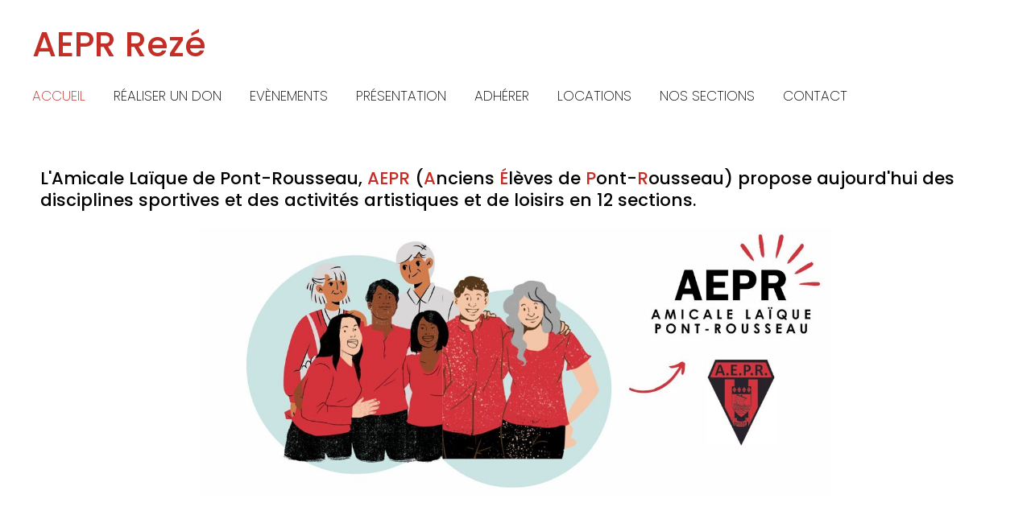

--- FILE ---
content_type: text/html; charset=UTF-8
request_url: https://aepr-reze.mozello.fr/
body_size: 8175
content:
<!doctype html>

<html lang="fr">

    <head>

        <title>AEPR Rezé</title>

    <meta name="description" content="AEPR Rezé" />

    <link rel="canonical" href="https://aepr-reze.mozello.fr/">




        <meta charset="utf-8" />
        <meta name="viewport" content="width=device-width,initial-scale=1.0" />

        <link rel="stylesheet" href="https://dss4hwpyv4qfp.cloudfront.net/designs/_shared/css/layout-shared.css?v=2.564" type="text/css" />
        
        <link href="/favicon.png?1" rel="shortcut icon">
<link href="/favicon.png?1" rel="apple-touch-icon">        
            <link rel="stylesheet" href="https://dss4hwpyv4qfp.cloudfront.net/libs/js/fancybox3/jquery.fancybox.min.css?v=2.564" type="text/css" />
                <script src="https://dss4hwpyv4qfp.cloudfront.net/libs/js/jquery/2.2.4/jquery.min.js" ></script>
            <script src="https://dss4hwpyv4qfp.cloudfront.net/libs/js/fancybox3/jquery.fancybox.min.js?v=2.564" defer></script>
            <script src="https://dss4hwpyv4qfp.cloudfront.net/libs/js/bannerplay/jquery.bannerplay.js?v=2.564" defer></script>
            <script src="https://dss4hwpyv4qfp.cloudfront.net/libs/js/responsivevideos/jquery.responsivevideos.js?v=2.564" defer></script>
            <script src="https://dss4hwpyv4qfp.cloudfront.net/designs/_shared/js/bookings.js?v=2.564" defer></script>
            <script src="https://dss4hwpyv4qfp.cloudfront.net/designs/_shared/js/designfx.js?v=2.564" defer></script>
            <script src="https://dss4hwpyv4qfp.cloudfront.net/libs/js/mozlive.js?v=2.564" ></script>
                <link rel="alternate" href="http://aepr-reze.mozello.fr/actualites/rss/" type="application/rss+xml" title="AEPR Rezé - Actualités" />
        <script>var FRONTEND_CDN = 'https://dss4hwpyv4qfp.cloudfront.net';</script>


    
    

    <script src="https://dss4hwpyv4qfp.cloudfront.net/m/localize/menu/fr/?v=2.564" defer></script>
<script src="https://dss4hwpyv4qfp.cloudfront.net/m/localize/cart/fr/?v=2.564" defer></script>
<script src="https://dss4hwpyv4qfp.cloudfront.net/libs/js/component/cart.js?v=2.564" defer></script>
<script src="https://dss4hwpyv4qfp.cloudfront.net/libs/js/component/filter.js?v=2.564" defer></script>

            <script>
                var mozPageMozApi = {"language":"fr","page":"accueil"}
            </script>
            


<script>
    function isSmallTouchDevice() {
        return (('ontouchstart' in window) && (window.matchMedia("(max-width: 750px), (max-height: 500px)").matches));
    }
    if (isSmallTouchDevice()) {
        document.documentElement.classList.add('mobile-header');
    }
</script>


    <!-- Global site tag (gtag.js) - Google Analytics -->
    <script async src="https://www.googletagmanager.com/gtag/js?id=G-RFVZ4HF4H0"></script>
    <script>
        window.dataLayer = window.dataLayer || [];
        function gtag(){dataLayer.push(arguments);}
        gtag('js', new Date());
        if (window.mozCookieNotificationUsed) {
            gtag('consent', 'default', {
                'analytics_storage': window.mozAllowStatisticsCookies ? 'granted' : 'denied',
                'ad_storage': window.mozAllowMarketingCookies ? 'granted' : 'denied',
                'ad_user_data': window.mozAllowMarketingCookies ? 'granted' : 'denied',
                'ad_personalization': window.mozAllowMarketingCookies ? 'granted' : 'denied'
            });
        }
        gtag('config', 'G-RFVZ4HF4H0');
    </script>

                <link href="https://dss4hwpyv4qfp.cloudfront.net/designs/_shared/fonts/?family=Poppins:200,200italic,500,500italic&v=2.564" rel="stylesheet" />
        <style class="customizer">
                                                                                                                                                            :root { --color-header :  #ffffff  }
                                                                                                                            :root { --color-title :  #c32f27  }
                                                                                                                            :root { --color-menu-text :  #000000  }
                                                                                                                            :root { --color-menu-text-selected :  #c32f27  }
                                                                                                                            :root { --color-menu-accent :  #000000  }
                                                                                                                            :root { --color-submenu :  #faf4f0  }
                                                                                                                            :root { --color-submenu-text :  #000000  }
                                                                                                                            :root { --color-submenu-text-selected :  #c32f27  }
                                                                                                                            :root { --color-submenu-accent :  #292929  }
                                                                                                                            :root { --color-link :  #c32f27  }
                                                                                                                            :root { --color-button :  #c32f27  }
                                                                                                                            :root { --color-button-text :  #ffffff  }
                                                                                                                            :root { --color-button-hover :  #000000  }
                                                                                                                            :root { --color-button-text-hover :  #ffffff  }
                                                                                                                            :root { --color-sidemenu-text :  #292929  }
                                                                                                                            :root { --color-sidemenu-text-hover :  #c32f27  }
                                                                                                                            :root { --color-h1 :  #c32f27  }
                                                                                                                            :root { --color-h2 :  #000000  }
                                                                                                                            :root { --color-h3 :  #000000  }
                                                                                                                            :root { --color-text :  #292929  }
                                                                                                                            :root { --color-text-strong :  #000000  }
                                                                                                                            :root { --color-price :  #000000  }
                                                                                                                            :root { --color-text-highlight :  rgba(0, 0, 0, 0.05)  }
                                                                                                                            :root { --color-text-border :  rgba(0, 0, 0, 0.15)  }
                                                                                                                            :root { --color-background :  #ffffff  }
                                                                                                                            :root { --color-section-bg-1 :  #faf4f0  }
                                                                                                                            :root { --color-section-bg-2 :  #c32f27  }
                                                                                                                            :root { --color-section-bg-3 :  #000000  }
                                                                                                                            :root { --color-footer :  #c32f27  }
                                                                                                                            :root { --color-footer-text :  #ffffff  }
                                                                                                                            :root { --color-footer-link :  #ffffff  }
                                                                                                                            :root { --color-footer-link-hover :  #000000  }
                                                                                                                            :root { --color-text-1 :  #ffffff  }
                                                                                                                            :root { --color-text-1-highlight :  rgba(255, 255, 255, 0.17)  }
                                                                                                                            :root { --color-text-1-button :  #ffffff  }
                                                                                                                            :root { --color-text-1-button-text :  #000000  }
                                                                                                                                                                                                                                                                                                                                                                                                                                                                                                                                                                            
        @media (forced-colors: active) {
            :root { --color-header :  Canvas  }
            :root { --color-title :  CanvasText  }
            :root { --color-menu-text :  LinkText  }
            :root { --color-menu-text-selected :  CanvasText  }
            :root { --color-menu-accent :  CanvasText  }
            :root { --color-submenu :  Canvas  }
            :root { --color-submenu-text :  LinkText  }
            :root { --color-submenu-text-selected :  CanvasText  }
            :root { --color-submenu-accent :  CanvasText  }
            :root { --color-link :  LinkText  }
            :root { --color-button :  ButtonFace  }
            :root { --color-button-text :  ButtonText  }
            :root { --color-button-hover :  ButtonFace  }
            :root { --color-button-text-hover :  ButtonText  }
            :root { --color-sidemenu-text :  LinkText  }
            :root { --color-sidemenu-text-hover :  CanvasText  }
            :root { --color-h1 :  CanvasText  }
            :root { --color-h2 :  CanvasText  }
            :root { --color-h3 :  CanvasText  }
            :root { --color-text :  CanvasText  }
            :root { --color-text-strong :  CanvasText  }
            :root { --color-price :  CanvasText  }
            :root { --color-text-highlight :  Canvas  }
            :root { --color-text-border :  CanvasText  }
            :root { --color-background :  Canvas  }
            :root { --color-section-bg-1 :  Canvas  }
            :root { --color-section-bg-2 :  Canvas  }
            :root { --color-section-bg-3 :  Canvas  }
            :root { --color-footer :  Canvas  }
            :root { --color-footer-text :  CanvasText  }
            :root { --color-footer-link :  LinkText  }
            :root { --color-footer-link-hover :  CanvasText  }
            :root { --color-text-1 :  CanvasText  }
            :root { --color-text-1-highlight :  Canvas  }
            :root { --color-text-1-button :  ButtonFace  }
            :root { --color-text-1-button-text :  ButtonText  }
        }

    </style>
    <style class="customizer-fonts">
                                                                                                                                                                                                                                                                                                                                                                                                                                                                                                                                                                                                                                                                                                                                                                                                                                                                                                            body, .mz_editable {
                                                                                font-family : Poppins, Arial, Helvetica, sans-serif;
                                                                                                            font-weight : 200;
                                                                        }
                                                                                                                            #title .mz_wysiwyg {
                                                                                font-family : Poppins, Arial, Helvetica, sans-serif;
                                                                                                            font-weight : 500;
                                                                                                            font-style : normal;
                                                                        }
                                                                                                                            .mz_editable h1, .mz_editable h1.moze-megatitle {
                                                                                font-family : Poppins, Arial, Helvetica, sans-serif;
                                                                                                            font-weight : 500;
                                                                                                            letter-spacing : 0;
                                                                        }
                                                                                                                            .mz_editable h2, .sidebox h2 {
                                                                                font-family : Poppins, Arial, Helvetica, sans-serif;
                                                                                                            font-weight : 500;
                                                                                                            letter-spacing : 0;
                                                                        }
                                                                            #sidebar h2 {
                                                                                font-family : Poppins, Arial, Helvetica, sans-serif;
                                                                                                            font-weight : 500;
                                                                                                            letter-spacing : 0;
                                                                        }
                                                                                                                            .mz_editable h3 {
                                                                                font-family : Poppins, Arial, Helvetica, sans-serif;
                                                                                                            font-weight : 500;
                                                                                                            letter-spacing : 0;
                                                                        }
                                                                                                                            .moze-form input, .moze-form select, .moze-form textarea {
                                                                                font-family : Poppins, Arial, Helvetica, sans-serif;
                                                                        }
                                                                                                                            .moze-button, .moze-button-large, .moze-form .moze-formbutton {
                                                                                font-family : Poppins, Arial, Helvetica, sans-serif;
                                                                                                            font-weight : 200;
                                                                                                            letter-spacing : 0;
                                                                        }
                                                                                                                            .mz_editable .moze-blockquote {
                                                                                font-style : italic;
                                                                        }
                                                                                                                            .mz_editable .moze-code {
                                                                                font-family : 'Courier New', Courier, monospace;
                                                                        }
                                                                                                                            #menu ul li a {
                                                                                font-family : Poppins, Arial, Helvetica, sans-serif;
                                                                                                            text-transform : none;
                                                                        }
                                                                                                                            #menu > ul > li > a {
                                                                                font-family : Poppins, Arial, Helvetica, sans-serif;
                                                                                                            font-weight : 200;
                                                                                                            letter-spacing : 0;
                                                                        }
                                                                                                                            #header-side a {
                                                                                font-family : Poppins, Arial, Helvetica, sans-serif;
                                                                        }
                                                                                                                            #footmenu a {
                                                                                font-family : Poppins, Arial, Helvetica, sans-serif;
                                                                                                            font-weight : 200;
                                                                                                            letter-spacing : 0;
                                                                        }
                                                                                                                                                                                                                                                                                                            </style>

    

    <meta name="google-site-verification" content="zibrvBaKtyqsbxk2-U16P0htADeB1kTGb6LxvkSejww" />
<meta name="description" content="Association AEPR Rezé">


    </head>

    <body class="header-menu-begin    footer-menu-begin    design-menu-caps    design-menu-fullwidth            design-menu-selected-normal    design-languages-sidebyside            design-width-m design-width-m design-width-m design-width-m design-textsize-l design-textsize-l design-textsize-l design-textsize-l design-buttons-rounded design-buttons-rounded design-buttons-rounded  design-v2" lang="fr">

        
        <div id="wrap">
            <header id="top">
    <div id="header">
        <a id="skip-link" href="javascript:;" tabindex="1">Aller au contenu principal</a>
        <div id="header-side">
            <div id="shopicons">
                                                <button class="menu-icon shopbar-account" style="display: none" href="javascript:;" title="My account" aria-label="My account" aria-haspopup="dialog"><svg xmlns="http://www.w3.org/2000/svg"></svg></button>
            </div>
            <div id="toolicons">

            </div>
            
                    </div>
        <div id="header-main">
            <div id="title">
                                    <a href="/" tabindex="2"><div class="mz_component mz_logo mz_editable mz_wysiwyg">    <div class="moze-wysiwyg-editor" >
        <span class="moze-large">
        AEPR Rezé
    </span>
    </div>
</div></a>
                            </div>
                            <div id="toptext" style="display: none">
                    <div  class="mz_component mz_wysiwyg mz_editable">    <div class="moze-wysiwyg-editor" >
            </div>
</div>
                </div>
                                        <div  class="mz_component mz_menu" id="menu" aria-label="Menu principal">
            <ul role="menu">
                <li class="selected" role="none"><a href="/"  role="menuitem"  aria-current="true">Accueil</a>
                                    </li>
                        <li role="none"><a href="/realiser-un-don/"  role="menuitem" >Réaliser un don</a>
                                    </li>
                        <li role="none"><a href="/agenda/"  role="menuitem" >Evènements</a>
                                    </li>
                        <li role="none"><a href="/lamicale-laique/"  role="menuitem" aria-haspopup="true">Présentation</a>
                        <ul role="menu">
                <li role="none"><a href="/lamicale-laique/organigramme/"  role="menuitem" >Organigramme</a>
                                    </li>
                        <li role="none"><a href="/lamicale-laique/historique/"  role="menuitem" >Historique</a>
                                    </li>
                        <li role="none"><a href="/lamicale-laique/partenaires/"  role="menuitem" >Partenaires</a>
                                    </li>
                            </ul></li>
                                    <li role="none"><a href="/adherer/"  role="menuitem" >Adhérer</a>
                                    </li>
                        <li role="none"><a href="/locations/"  role="menuitem" >Locations</a>
                                    </li>
                        <li role="none"><a href="/sections/"  role="menuitem" aria-haspopup="true">Nos Sections</a>
                        <ul role="menu">
                <li role="none"><a href="/sections/chant/"  role="menuitem" >Chant - Voix sans issue</a>
                                    </li>
                        <li role="none"><a href="/sections/httpsaeprdanse44wixsitecomaeprdansez/"  role="menuitem" >Danse classique et jazz</a>
                                    </li>
                        <li role="none"><a href="/sections/danse-de-loisir/"  role="menuitem" >Danse de loisir</a>
                                    </li>
                        <li role="none"><a href="/sections/ecole-du-sport/"  role="menuitem" >Ecole du sport</a>
                                    </li>
                        <li role="none"><a href="/sections/football/"  role="menuitem" >Football</a>
                                    </li>
                        <li role="none"><a href="/sections/gymnastique/"  role="menuitem" >Gymnastique - Zumba</a>
                                    </li>
                        <li role="none"><a href="/sections/natation/"  role="menuitem" >Natation</a>
                                    </li>
                        <li role="none"><a href="/sections/salengro/"  role="menuitem" >Parents élèves Salengro</a>
                                    </li>
                        <li role="none"><a href="/sections/seniors/"  role="menuitem" >Seniors</a>
                                    </li>
                        <li role="none"><a href="/sections/sport-sante/"  role="menuitem" >Sport santé</a>
                                    </li>
                        <li role="none"><a href="/sections/tennis-de-table/"  role="menuitem" >Tennis de table</a>
                                    </li>
                        <li role="none"><a href="/sections/parents-deleves-port-au-ble/"  role="menuitem" >Parents d&#039;élèves Port au Blé</a>
                                    </li>
                            </ul></li>
                                    <li role="none"><a href="/contact/"  role="menuitem" >Contact</a>
                                </li></ul>
            
</div>
                    </div>

        <button id="languages-opener" aria-label="Sélection de la langue" class="mobile-menu-opener clearbutton"><svg xmlns="http://www.w3.org/2000/svg"></svg></button>
        <button id="menu-opener" aria-label="Menu principal" class="mobile-menu-opener clearbutton"><svg xmlns="http://www.w3.org/2000/svg"></svg></button>

    </div>
    </header>                        

    
            <script src="https://dss4hwpyv4qfp.cloudfront.net/libs/js/jquery/jquery.unveil.js"></script>
<script>
    $(document).ready(function() {
        $(".moze-gallery img").unveil(300);
    });
</script>        
    <main class="mz_component mz_grid" data-cid="15287138" data-pid="3593956">


    
                                                                <div class="section section-customizable section-bg-none section-text-color-none section-height-s section-width-l"
     data-row-id="11745848"
     data-row-slice="text"
     data-row-slice-variant="text-1x1">

    <!-- slice-text -->

    <div class="container">

        <!-- Header -->

        
        <!-- Content -->

                                                        <div class="gridrow section-content" >
                                                                                    <div class="column-12-12" >
                                    <div  class="mz_component mz_wysiwyg mz_editable">    <div class="moze-wysiwyg-editor" >
                    <h3 class="moze-left">
                    
L'Amicale
Laïque de Pont-Rousseau, <span style="color: #c32f27">AEPR</span> (<span style="color: #c32f27">A</span>nciens <span style="color: #c32f27">É</span>lèves de
<span style="color: #c32f27">P</span>ont-<span style="color: #c32f27">R</span>ousseau) propose aujourd'hui des disciplines sportives et des
activités artistiques et de loisirs en 12 sections.</h3><p><img src="https://site-673231.mozfiles.com/files/673231/medium/Page_Accueil-1.jpg" class="moze-img-center" style="width: 784px;"></p>
            </div>
</div>
                                </div>
                                                                                                                                                                                                                                    </div>
                                                                                                                        
        <!-- Footer -->

        
    </div>
</div>                                            <div class="section section-customizable section-bg-none section-text-color-none section-height-m section-width-l"
     data-row-id="15277167"
     data-row-slice="text"
     data-row-slice-variant="text-1x1">

    <!-- slice-text -->

    <div class="container">

        <!-- Header -->

        
        <!-- Content -->

                                                        <div class="gridrow section-content" >
                                                                                    <div class="column-12-12" >
                                    <div  class="mz_component mz_wysiwyg mz_editable">    <div class="moze-wysiwyg-editor" >
                    <h1 class="moze-center"><img src="https://site-673231.mozfiles.com/files/673231/medium/20251022121422752_0001.jpg" alt="20251022121422752_0001.jpg"><br></h1>
            </div>
</div>
                                </div>
                                                                                                                                                                                                                                    </div>
                                                                                                                        
        <!-- Footer -->

        
    </div>
</div>                                                                        <div class="section section-customizable section-image section-bg-none section-text-color-none section-height-s section-width-l"
     data-row-id="14629417"
     data-row-slice="image"
     data-row-slice-variant="image-right">

    <!-- slice-image -->

    <div class="container">

        
        
        
            <div class="gridrow center-horizontally">
                <div class="column-6-12">
                    <div  class="mz_component mz_wysiwyg mz_editable">    <div class="moze-wysiwyg-editor" >
                    <h2 class="moze-justify"><strong data-start="113" data-end="192" style="letter-spacing: 0px;"><span style="color: #c32f27" class="moze-small">Formation PSC1 : un groupe de l’AEPR formé aux gestes de premiers secours !</span></strong></h2><p>
</p><p data-start="194" data-end="533"></p><div class="moze-justify">Bravo à nos adhérents et bénévoles qui ont récemment obtenu leur certification PSC1 (Prévention et Secours Civiques de niveau 1) !</div><div class="moze-justify">Encadrés par Charlie Brault de l’UFOLEP, les participants ont pu apprendre à réagir face à des situations d’urgence, à travers des mises en situation concrètes et des gestes essentiels pour sauver des vies.</div><p></p>
<p data-start="535" data-end="672" class="moze-justify">Un grand merci à Charlie pour la qualité de sa formation, son professionnalisme et son approche encourageante tout au long de la journée.</p>
<p data-start="674" data-end="715" class="moze-justify">Voici la liste des personnes certifiées :</p>
<ul data-start="716" data-end="951">
<li data-start="716" data-end="736">
<p data-start="718" data-end="736" class="moze-justify">Sandra <strong data-start="725" data-end="734">ALARD</strong></p>
</li>
<li data-start="737" data-end="760">
<p data-start="739" data-end="760" class="moze-justify">Valérie <strong data-start="747" data-end="758">SOULARD</strong></p>
</li>
<li data-start="761" data-end="786">
<p data-start="763" data-end="786" class="moze-justify">Stéphane <strong data-start="772" data-end="784">BARANGER</strong></p>
</li>
<li data-start="787" data-end="810">
<p data-start="789" data-end="810" class="moze-justify">Sarah <strong data-start="795" data-end="808">ROSENFELD</strong></p>
</li>
<li data-start="811" data-end="833">
<p data-start="813" data-end="833" class="moze-justify">Cécile <strong data-start="820" data-end="831">JAFFRES</strong></p>
</li>
<li data-start="834" data-end="854">
<p data-start="836" data-end="854" class="moze-justify">Thomas <strong data-start="843" data-end="852">HAMON</strong></p>
</li>
<li data-start="855" data-end="885">
<p data-start="857" data-end="885" class="moze-justify">Laure <strong data-start="863" data-end="883">NICOLAZO GRELIER</strong></p>
</li>
<li data-start="886" data-end="909">
<p data-start="888" data-end="909" class="moze-justify">Nathalie <strong data-start="897" data-end="907">LOISON</strong></p>
</li>
<li data-start="910" data-end="930">
<p data-start="912" data-end="930" class="moze-justify">Léonie <strong data-start="919" data-end="928">BLANC</strong></p>
</li>
<li data-start="931" data-end="951">
<p data-start="933" data-end="951" class="moze-justify">David <strong data-start="939" data-end="951">JAMONEAU</strong></p></li></ul>
<p data-start="1117" data-end="1216" class="moze-justify">Félicitations à toutes et à tous pour votre engagement et votre implication dans la vie de l’AEPR !</p>

<div class="moze-justify"><br></div><p></p>
            </div>
</div>
                    
                </div>
                <div class="column-6-12">
                    <div  class="mz_component mz_inlineimagebox" data-cid="150193619" data-name="b076eb029ce910fc1f637a76a16b5f9d_picture_1">


    <picture
            >
                    <source srcset="https://site-673231.mozfiles.com/files/673231/inlinepicturesbox/l/IMG_1154-c63871a7.jpeg" media="(min-width: 1024px) and (min-resolution: 2dppx)">
                            <source srcset="https://site-673231.mozfiles.com/files/673231/inlinepicturesbox/m/IMG_1154-c63871a7.jpeg" media="(min-width: 750px)">
                <img src="https://site-673231.mozfiles.com/files/673231/inlinepicturesbox/s/IMG_1154-c63871a7.jpeg" alt="" >
    </picture>

</div>
                </div>
            </div>

        
    </div>

</div>                                            <div class="section section-customizable section-image section-bg-none section-text-color-none section-height-m section-width-l"
     data-row-id="15249824"
     data-row-slice="image"
     data-row-slice-variant="image-left">

    <!-- slice-image -->

    <div class="container">

        
        
            <div class="gridrow center-horizontally">
                <div class="column-6-12">
                    <div  class="mz_component mz_inlineimagebox" data-cid="158391102" data-name="6db7f953548e1bacc2b8637d446989fa_picture_1">


    <picture
            >
                    <source srcset="https://site-673231.mozfiles.com/files/673231/inlinepicturesbox/l/20251014101348482_0001-b3b3e2e5.jpg" media="(min-width: 1024px) and (min-resolution: 2dppx)">
                            <source srcset="https://site-673231.mozfiles.com/files/673231/inlinepicturesbox/m/20251014101348482_0001-b3b3e2e5.jpg" media="(min-width: 750px)">
                <img src="https://site-673231.mozfiles.com/files/673231/inlinepicturesbox/s/20251014101348482_0001-b3b3e2e5.jpg" alt="" >
    </picture>

</div>
                </div>
                <div class="column-6-12">
                    <div  class="mz_component mz_wysiwyg mz_editable">    <div class="moze-wysiwyg-editor" >
                    <h1><br></h1>
            </div>
</div>
                    
                </div>
            </div>

        
        
    </div>

</div>                                            <div class="section section-customizable section-bg-none section-text-color-none section-height-m section-width-l"
     data-row-id="13877155"
     data-row-slice="text"
     data-row-slice-variant="text-1x1">

    <!-- slice-text -->

    <div class="container">

        <!-- Header -->

        
        <!-- Content -->

                                                        <div class="gridrow section-content" >
                                                                                    <div class="column-12-12" >
                                    <div  class="mz_component mz_wysiwyg mz_editable">    <div class="moze-wysiwyg-editor" >
                    <h1 class="moze-center">STAGE SAVOIR ROULER EN VELO AVRIL 2025</h1><p class="moze-center">
</p><p style="font-weight: 400; font-style: normal;" class="moze-start"><br></p><p style="font-weight: 400; font-style: normal;" class="moze-start"><img src="https://site-673231.mozfiles.com/files/673231/medium/IMG_0070.jpg" class="moze-img-center" style="width: 444px;"></p><p style="font-weight: 400; font-style: normal;" class="moze-start">Sur deux jours, onze jeunes amicalistes de diverses sections de l’AEPR, ont participé pendant ce début de vacances à un stage gratuit pour savoir rouler à vélo.&nbsp;<q style="outline: 0px; box-sizing: border-box; quotes: &quot;«&nbsp;&quot; &quot; »&quot;; font-weight: 700;">Ce stage est trop bien ! J’ai appris à faire le cavalier et nommer toutes les parties du vélo </q>, témoigne d’emblée Valentine, enchantée d’y participer. Juliette et Zoé abondent dans son sens, ajoutant qu’elles ont <q style="outline: 0px; box-sizing: border-box; quotes: &quot;«&nbsp;&quot; &quot; »&quot;; font-weight: 700;"> appris à se tenir en amazone ».</q>Charly, éducateur sportif Ufolep, encadrait l’activité pour la 4<sup>e</sup> année. Syprania, Andréa, Nino et Agathe sont eux aussi ravis d’avoir appris plein de choses et commentent qu’«<q style="outline: 0px; box-sizing: border-box; quotes: &quot;«&nbsp;&quot; &quot; »&quot;; font-weight: 700;"> en plus, Charly est gentil !&nbsp;</q>Le pique-nique des jeunes cyclistes était encadré par des bénévoles de l’AEPR. Pour mettre à profit tout ce qu’ils ont appris, une sortie dans les rues de Rezé clôturait le stage. <q style="outline: 0px; box-sizing: border-box; quotes: &quot;«&nbsp;&quot; &quot; »&quot;; font-weight: 700;"> On sait maintenant reconnaître les panneaux et c’est super important ! </q>, assurent Louis et Aiden. Quant à Charlie, qui avait un peu peur sur son vélo, confie : <q style="outline: 0px; box-sizing: border-box; quotes: &quot;«&nbsp;&quot; &quot; »&quot;; font-weight: 700;"> J’ai pris confiance en moi. Charly m’a appris plein de choses et Maryvonne m'a encouragée</q></p><br class="Apple-interchange-newline">

<p></p>
            </div>
</div>
                                </div>
                                                                                                                                                                                                                                    </div>
                                                                                                                        
        <!-- Footer -->

        
    </div>
</div>                                            <div class="section section-customizable section-bg-none section-text-color-none section-height-s section-width-l"
     data-row-id="11493428"
     data-row-slice="text"
     data-row-slice-variant="text-1x4">

    <!-- slice-text -->

    <div class="container">

        <!-- Header -->

        
        <!-- Content -->

                                                        <div class="gridrow section-content" >
                                                                                    <div class="column-3-12" >
                                    <div  class="mz_component mz_wysiwyg mz_editable">    <div class="moze-wysiwyg-editor" >
                    <h1><a href="/adherer/" target="_blank"><span class="moze-tiny">Adhérer</span></a><br></h1><p><a href="/adherer/" target="_self"><img src="https://site-673231.mozfiles.com/files/673231/LOGO_ADHERER.png" style="width: 198px;"></a></p>
            </div>
</div>
                                </div>
                                                                                                                <div class="column-3-12" >
                                    <div  class="mz_component mz_wysiwyg mz_editable">    <div class="moze-wysiwyg-editor" >
                    <h1><span class="moze-tiny"><a href="/agenda/" target="_blank">Evènements</a></span></h1><p><a href="/agenda/" target="_blank"><img src="https://site-673231.mozfiles.com/files/673231/20.png" style="width: 201px;"></a></p>
            </div>
</div>
                                </div>
                                                                                                                <div class="column-3-12" >
                                    <div  class="mz_component mz_wysiwyg mz_editable">    <div class="moze-wysiwyg-editor" >
                    <h1><span class="moze-tiny"><a href="/lamicale-laique/" target="_self">Présentation</a></span><br></h1><a href="/lamicale-laique/" target="_self"><img src="https://site-673231.mozfiles.com/files/673231/21.png?1721421355" style="width: 206px;"></a>
            </div>
</div>
                                </div>
                                                                                                                <div class="column-3-12" >
                                    <div  class="mz_component mz_wysiwyg mz_editable">    <div class="moze-wysiwyg-editor" >
                    <h1><span class="moze-small">Sections</span></h1><a href="/sections/" target="_self"><img src="https://site-673231.mozfiles.com/files/673231/22.png" style="width: 208px;"></a>
            </div>
</div>
                                </div>
                                                                        </div>
                                                                                                                        
        <!-- Footer -->

        
    </div>
</div>                                            <div class="section section-customizable section-bg-none section-text-color-none section-height-s section-width-l"
     data-row-id="12110863"
     data-row-slice="text"
     data-row-slice-variant="text-1x1">

    <!-- slice-text -->

    <div class="container">

        <!-- Header -->

        
        <!-- Content -->

                                                        <div class="gridrow section-content" >
                                                                                    <div class="column-12-12" >
                                    <div  class="mz_component mz_wysiwyg mz_editable">    <div class="moze-wysiwyg-editor" >
                    <img src="https://site-673231.mozfiles.com/files/673231/medium/ACTUALITES.jpg?1721305928" style="width: 599px;">
            </div>
</div>
                                </div>
                                                                                                                                                                                                                                    </div>
                                                                                                                        
        <!-- Footer -->

        
    </div>
</div>                                            <div class="section section-customizable section-image section-bg-none section-text-color-none section-height-m section-width-l"
     data-row-id="13212661"
     data-row-slice="image"
     data-row-slice-variant="image-right-narrow">

    <!-- slice-image -->

    <div class="container">

        
        
        
            <div class="gridrow center-horizontally">
                <div class="column-7-12">
                    <div  class="mz_component mz_wysiwyg mz_editable">    <div class="moze-wysiwyg-editor" >
                    <h1 style="font-weight: 500; font-style: normal;" class="moze-start">Journée jeux / Tournoi Qwirkle</h1><p style="" class="moze-start"></p><div class="moze-right"><span style="color: var(--color-text, #383838); background-color: var(--color-background, #FFFFFF);">Un grand merci pour votre présence et participation à ce premier évènement !</span></div><span style="font-weight: 200;"><div class="moze-right"><i><span style="color: var(--color-text, #383838); background-color: var(--color-background, #FFFFFF);">et merci notamment à&nbsp;</span><span style="color: var(--color-text, #383838); background-color: var(--color-background, #FFFFFF);"><a href="http://www.lamalleajouer.fr" target="_self" style="">La Malle à Jouer</a>&nbsp;pour ses jeux bois</span></i></div></span><p></p>
            </div>
</div>
                    
                </div>
                <div class="column-5-12">
                    <div  class="mz_component mz_inlineimagebox" data-cid="131571950" data-name="605f3d06308956a7463460199e402537_picture_1">


    <picture
            >
                    <source srcset="https://site-673231.mozfiles.com/files/673231/inlinepicturesbox/l/DSC_7772.jpg" media="(min-width: 1024px) and (min-resolution: 2dppx)">
                            <source srcset="https://site-673231.mozfiles.com/files/673231/inlinepicturesbox/m/DSC_7772.jpg" media="(min-width: 750px)">
                <img src="https://site-673231.mozfiles.com/files/673231/inlinepicturesbox/s/DSC_7772.jpg" alt="" >
    </picture>

</div>
                </div>
            </div>

        
    </div>

</div>                                                                        
<div class="section section-customizable section-bg-none section-text-color-none section-height-s section-width-"
     data-row-id="12395158"
     data-row-slice="gallery"
     data-row-slice-variant="gallery-default"
     id="slice12395158">

    <!-- slice-gallery -->

    <div class="container">

        <div class="gridrow">
            <div class="column-12-12">
                                    <div  class="mz_component mz_wysiwyg mz_editable">    <div class="moze-wysiwyg-editor" >
                    <h3 class="moze-left">Retour en images sur les jeux d'hiver 2024</h3>
            </div>
</div>
                            </div>
        </div>

        <div class="gridrow">
            <div class="column-12-12">
                <div  class="mz_component mz_gallery">
    <ul class="moze-gallery pictures">
                    <li >
                                <img src="https://site-673231.mozfiles.com/files/673231/galleries/120703664/thumb/IMG_4563.jpg?9135332" alt="">
                                                    <a class="moze-gallery-overlay" href="https://site-673231.mozfiles.com/files/673231/galleries/120703664/large/IMG_4563.jpg?9135332" data-fancybox="gallery_120703664" data-caption="" aria-label="Voir l&#039;image en taille réelle">
                        <div class="title"><span></span></div>
                    </a>
                            </li>
                    <li >
                                <img src="https://site-673231.mozfiles.com/files/673231/galleries/120703664/thumb/IMG_4590.jpg?9135334" alt="">
                                                    <a class="moze-gallery-overlay" href="https://site-673231.mozfiles.com/files/673231/galleries/120703664/large/IMG_4590.jpg?9135334" data-fancybox="gallery_120703664" data-caption="" aria-label="Voir l&#039;image en taille réelle">
                        <div class="title"><span></span></div>
                    </a>
                            </li>
                    <li >
                                <img src="https://site-673231.mozfiles.com/files/673231/galleries/120703664/thumb/IMG_4593.jpg?9135336" alt="">
                                                    <a class="moze-gallery-overlay" href="https://site-673231.mozfiles.com/files/673231/galleries/120703664/large/IMG_4593.jpg?9135336" data-fancybox="gallery_120703664" data-caption="" aria-label="Voir l&#039;image en taille réelle">
                        <div class="title"><span></span></div>
                    </a>
                            </li>
                    <li >
                                <img src="https://site-673231.mozfiles.com/files/673231/galleries/120703664/thumb/IMG_4626.jpg?9135341" alt="">
                                                    <a class="moze-gallery-overlay" href="https://site-673231.mozfiles.com/files/673231/galleries/120703664/large/IMG_4626.jpg?9135341" data-fancybox="gallery_120703664" data-caption="" aria-label="Voir l&#039;image en taille réelle">
                        <div class="title"><span></span></div>
                    </a>
                            </li>
                    <li >
                                <img src="https://site-673231.mozfiles.com/files/673231/galleries/120703664/thumb/IMG_4600.jpg?9135346" alt="">
                                                    <a class="moze-gallery-overlay" href="https://site-673231.mozfiles.com/files/673231/galleries/120703664/large/IMG_4600.jpg?9135346" data-fancybox="gallery_120703664" data-caption="" aria-label="Voir l&#039;image en taille réelle">
                        <div class="title"><span></span></div>
                    </a>
                            </li>
                    <li >
                                <img src="https://site-673231.mozfiles.com/files/673231/galleries/120703664/thumb/IMG_4589.jpg?9135348" alt="">
                                                    <a class="moze-gallery-overlay" href="https://site-673231.mozfiles.com/files/673231/galleries/120703664/large/IMG_4589.jpg?9135348" data-fancybox="gallery_120703664" data-caption="" aria-label="Voir l&#039;image en taille réelle">
                        <div class="title"><span></span></div>
                    </a>
                            </li>
                    <li >
                                <img src="https://site-673231.mozfiles.com/files/673231/galleries/120703664/thumb/IMG_4586.jpg?9135354" alt="">
                                                    <a class="moze-gallery-overlay" href="https://site-673231.mozfiles.com/files/673231/galleries/120703664/large/IMG_4586.jpg?9135354" data-fancybox="gallery_120703664" data-caption="" aria-label="Voir l&#039;image en taille réelle">
                        <div class="title"><span></span></div>
                    </a>
                            </li>
                    <li >
                                <img src="https://site-673231.mozfiles.com/files/673231/galleries/120703664/thumb/IMG_4572.jpg?9135355" alt="">
                                                    <a class="moze-gallery-overlay" href="https://site-673231.mozfiles.com/files/673231/galleries/120703664/large/IMG_4572.jpg?9135355" data-fancybox="gallery_120703664" data-caption="" aria-label="Voir l&#039;image en taille réelle">
                        <div class="title"><span></span></div>
                    </a>
                            </li>
                    <li >
                                <img src="https://site-673231.mozfiles.com/files/673231/galleries/120703664/thumb/IMG_4569.jpg?9135362" alt="">
                                                    <a class="moze-gallery-overlay" href="https://site-673231.mozfiles.com/files/673231/galleries/120703664/large/IMG_4569.jpg?9135362" data-fancybox="gallery_120703664" data-caption="" aria-label="Voir l&#039;image en taille réelle">
                        <div class="title"><span></span></div>
                    </a>
                            </li>
                    <li >
                                <img src="https://site-673231.mozfiles.com/files/673231/galleries/120703664/thumb/IMG_4604.jpg?9136844" alt="">
                                                    <a class="moze-gallery-overlay" href="https://site-673231.mozfiles.com/files/673231/galleries/120703664/large/IMG_4604.jpg?9136844" data-fancybox="gallery_120703664" data-caption="" aria-label="Voir l&#039;image en taille réelle">
                        <div class="title"><span></span></div>
                    </a>
                            </li>
                    <li >
                                <img src="https://site-673231.mozfiles.com/files/673231/galleries/120703664/thumb/IMG_4564.jpg?9136845" alt="">
                                                    <a class="moze-gallery-overlay" href="https://site-673231.mozfiles.com/files/673231/galleries/120703664/large/IMG_4564.jpg?9136845" data-fancybox="gallery_120703664" data-caption="" aria-label="Voir l&#039;image en taille réelle">
                        <div class="title"><span></span></div>
                    </a>
                            </li>
                    <li >
                                <img src="https://site-673231.mozfiles.com/files/673231/galleries/120703664/thumb/IMG_4583.jpg?9136846" alt="">
                                                    <a class="moze-gallery-overlay" href="https://site-673231.mozfiles.com/files/673231/galleries/120703664/large/IMG_4583.jpg?9136846" data-fancybox="gallery_120703664" data-caption="" aria-label="Voir l&#039;image en taille réelle">
                        <div class="title"><span></span></div>
                    </a>
                            </li>
            </ul>



</div>
            </div>
        </div>

                            
    </div>

</div>                                            <div class="section section-customizable section-bg-none section-text-color-none section-height-s section-width-l"
     data-row-id="12081877"
     data-row-slice="text"
     data-row-slice-variant="text-1x3">

    <!-- slice-text -->

    <div class="container">

        <!-- Header -->

        
        <!-- Content -->

                                                        <div class="gridrow section-content" >
                                                                                    <div class="column-4-12" >
                                    <div  class="mz_component mz_wysiwyg mz_editable">    <div class="moze-wysiwyg-editor" >
                    <h3></h3>
<p></p><img src="https://site-673231.mozfiles.com/files/673231/Coupe_de_France_Feminie.webp?1730808306" alt="Coupe_de_France_Feminie.webp"><p><span class="moze-small" style="text-align: start; font-weight: 200; font-style: normal">Les pensionnaires de Régional 2 se qualifient pour le premier tour fédéral. cf. </span><span class="moze-small" style="text-align: start; font-weight: 200; font-style: normal">Article </span><u style="text-align: start; font-weight: 200; font-style: normal"><a href="https://www.ouest-france.fr/sport/football/coupe-de-france/coupe-de-france-feminine-a-reze-laepr-sadjuge-le-derby-b1e7828e-9abf-11ef-8427-693a3d68f0d6" target="_blank" style="text-decoration: none">Ouest France</a></u></p><p></p><p><br></p>
            </div>
</div>
                                </div>
                                                                                                                <div class="column-4-12" >
                                    <div  class="mz_component mz_wysiwyg mz_editable">    <div class="moze-wysiwyg-editor" >
                    <h3><span class="moze-small">La Boum des enfants Salengro !</span><img src="https://site-673231.mozfiles.com/files/673231/medium/BOUM_SALENGRO.jpg?1721822804" style="width: 282px;" class="moze-img-center"></h3>
            </div>
</div>
                                </div>
                                                                                                                <div class="column-4-12" >
                                    <div  class="mz_component mz_wysiwyg mz_editable">    <div class="moze-wysiwyg-editor" >
                    <h3><span class="moze-small">Champion de France en équipe pour l'AEPR Gymnastique<br></span></h3><p><img src="https://site-673231.mozfiles.com/files/673231/medium/image0000011.jpg" style="width: 100%;"></p><figure class="bloc reseaux-top">


	</figure>

	<section class="clearB bloc">
		<div id="dfp_pave_article" class="floatL marg20R"></div>
		<h2 class="elmt-text"></h2>
		
		<div class="elmt-text p402_premium">
			
			
<p><span class="moze-tiny">Les 1er et 2 juin derniers, à Riorges (42), l’équipe N5 de l’AEPR masculine est devenue championne de France Ufolep de gymnastique.<br></span></p></div></section>

<p></p><p><span class="moze-tiny">Article complet </span><a href="https://labaule.maville.com/actu/actudet_-reze.-un-premier-titre-de-champion-de-france-en-equipe-pour-l-aepr-gymnastique-_dep-6520947_actu.Htm" target="_blank"><span class="moze-tiny">Presse Ocean</span></a><br></p>
            </div>
</div>
                                </div>
                                                                                                                            </div>
                                                                                                                        
        <!-- Footer -->

        
    </div>
</div>                                            <div class="section section-customizable section-bg-none section-text-color-none section-height-m section-width-l"
     data-row-id="12726302"
     data-row-slice="text"
     data-row-slice-variant="text-1x3">

    <!-- slice-text -->

    <div class="container">

        <!-- Header -->

        
        <!-- Content -->

                                                        <div class="gridrow section-content" >
                                                                                    <div class="column-4-12" >
                                    <div  class="mz_component mz_wysiwyg mz_editable">    <div class="moze-wysiwyg-editor" >
                    <h2><br></h2><p><img src="https://site-673231.mozfiles.com/files/673231/Hydroglisseurs.jpg?1730807814" alt="Hydroglisseurs.jpg"><br></p>
            </div>
</div>
                                </div>
                                                                                                                <div class="column-4-12" >
                                    <div  class="mz_component mz_wysiwyg mz_editable">    <div class="moze-wysiwyg-editor" >
                    <h2>Charte V.S.S.</h2><p><img src="https://site-673231.mozfiles.com/files/673231/CHARTE_VSS.png?1721821909" alt="CHARTE_VSS.png">
<span class="moze-small" style="text-align: justify; font-weight: 200; font-style: normal">l’AEPR adopte la <u><a href="https://drive.google.com/file/d/1FHAGEjFmLn6Kul0WTDzbNqi03CMbgqbw/view" target="_self" style="text-decoration: none">présente charte</a></u> visant explicitement la condamnation de</span><span class="moze-small" style="text-align: justify; font-weight: 200; font-style: normal"> toute violence sexiste et sexuelle.</span>

</p>
            </div>
</div>
                                </div>
                                                                                                                <div class="column-4-12" >
                                    <div  class="mz_component mz_wysiwyg mz_editable">    <div class="moze-wysiwyg-editor" >
                    <h3 style="font-weight: 500; font-style: normal" class="moze-start">Passage de relais</h3>

<img src="https://site-673231.mozfiles.com/files/673231/medium/-4151512254284508390.jpg?1720705034" alt="-4151512254284508390.jpg">

<br><p></p><p><br></p>
            </div>
</div>
                                </div>
                                                                                                                            </div>
                                                                                                                        
        <!-- Footer -->

        
    </div>
</div>            
    
    </main>

    
    


        </div>

            <footer id="bottom" class="mz_footer">
        <div  class="mz_component mz_menu" id="footmenu">
            <ul role="menu">
                <li role="none"><a href="/mentions-legales/"  role="menuitem" >mentions légales</a>
                                    </li>
                        <li role="none"><a href="/politique-de-confidentialite/"  role="menuitem" >Politique de confidentialité</a>
                                </li></ul>
            
</div>
        <div id="footer">
            <div id="foottext">
                <div  class="mz_component mz_wysiwyg mz_editable">    <div class="moze-wysiwyg-editor" >
                    <div>
                    AEPR Rezé</div><div><br></div><div><br></div>
            </div>
</div>
            </div>
            <div id="social" >
                
            </div>
        </div>
    </footer>

        
    


    <script>
        $(document).ready(function(){
            $(".mz_wysiwyg").responsiveVideos();
        });
    </script>




    </body>

</html>

--- FILE ---
content_type: text/css;charset=UTF-8
request_url: https://dss4hwpyv4qfp.cloudfront.net/designs/_shared/fonts/?family=Poppins:200,200italic,500,500italic&v=2.564
body_size: 238
content:
@font-face {
    font-family: 'Poppins';
    font-style: normal;
    font-weight: 200;
    src: url('poppins/poppins-200.woff2') format('woff2'),
         url('poppins/poppins-200.woff') format('woff')
}
@font-face {
    font-family: 'Poppins';
    font-style: italic;
    font-weight: 200;
    src: url('poppins/poppins-200italic.woff2') format('woff2'),
         url('poppins/poppins-200italic.woff') format('woff')
}
@font-face {
    font-family: 'Poppins';
    font-style: normal;
    font-weight: 500;
    src: url('poppins/poppins-500.woff2') format('woff2'),
         url('poppins/poppins-500.woff') format('woff')
}
@font-face {
    font-family: 'Poppins';
    font-style: italic;
    font-weight: 500;
    src: url('poppins/poppins-500italic.woff2') format('woff2'),
         url('poppins/poppins-500italic.woff') format('woff')
}
/* This script is dedicated to some ignorant EU legislators and one ignorant
German judge who set an absurd precedent by ruling Google Fonts GDPR-incompliant
which made life for website owners and developers so much more difficult and
confusing. The world would have been a better place without you. */



--- FILE ---
content_type: application/javascript; charset=UTF-8
request_url: https://dss4hwpyv4qfp.cloudfront.net/m/localize/menu/fr/?v=2.564
body_size: -13
content:
if (typeof mozLocalization == 'undefined') {
	var mozLocalization = {};
}
mozLocalization['cmLabelExpand'] = "Développer";
mozLocalization['cmLabelCollapse'] = "Réduire";

--- FILE ---
content_type: application/javascript; charset=UTF-8
request_url: https://dss4hwpyv4qfp.cloudfront.net/m/localize/cart/fr/?v=2.564
body_size: 94
content:
if (typeof mozLocalization == 'undefined') {
	var mozLocalization = {};
}
mozLocalization['cmCatalogCartAdd'] = "Ajouter au panier";
mozLocalization['cmCatalogCartAdded'] = "Article ajouté au panier";
mozLocalization['cmCatalogCartView'] = "Voir";
mozLocalization['cmBooking'] = "Réservation";
mozLocalization['erInMaintenanceMode'] = "Votre demande ne peut être traitée pour le moment. Veuillez réessayer ultérieurement.";